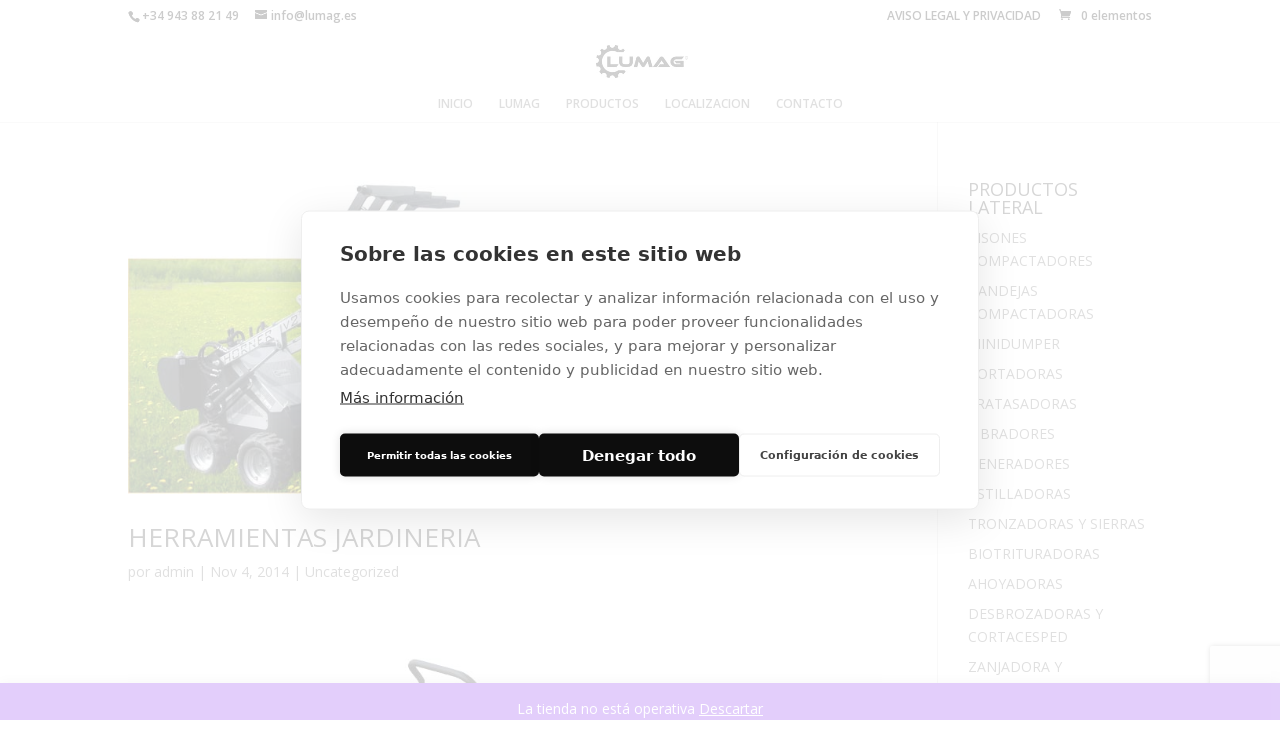

--- FILE ---
content_type: text/html; charset=utf-8
request_url: https://www.google.com/recaptcha/api2/anchor?ar=1&k=6LesT9UUAAAAAIqiuPmRN7-9V014-jP23OA2ACCW&co=aHR0cHM6Ly93d3cubHVtYWcuZXM6NDQz&hl=en&v=PoyoqOPhxBO7pBk68S4YbpHZ&size=invisible&anchor-ms=20000&execute-ms=30000&cb=pcw7cixz9hxd
body_size: 48748
content:
<!DOCTYPE HTML><html dir="ltr" lang="en"><head><meta http-equiv="Content-Type" content="text/html; charset=UTF-8">
<meta http-equiv="X-UA-Compatible" content="IE=edge">
<title>reCAPTCHA</title>
<style type="text/css">
/* cyrillic-ext */
@font-face {
  font-family: 'Roboto';
  font-style: normal;
  font-weight: 400;
  font-stretch: 100%;
  src: url(//fonts.gstatic.com/s/roboto/v48/KFO7CnqEu92Fr1ME7kSn66aGLdTylUAMa3GUBHMdazTgWw.woff2) format('woff2');
  unicode-range: U+0460-052F, U+1C80-1C8A, U+20B4, U+2DE0-2DFF, U+A640-A69F, U+FE2E-FE2F;
}
/* cyrillic */
@font-face {
  font-family: 'Roboto';
  font-style: normal;
  font-weight: 400;
  font-stretch: 100%;
  src: url(//fonts.gstatic.com/s/roboto/v48/KFO7CnqEu92Fr1ME7kSn66aGLdTylUAMa3iUBHMdazTgWw.woff2) format('woff2');
  unicode-range: U+0301, U+0400-045F, U+0490-0491, U+04B0-04B1, U+2116;
}
/* greek-ext */
@font-face {
  font-family: 'Roboto';
  font-style: normal;
  font-weight: 400;
  font-stretch: 100%;
  src: url(//fonts.gstatic.com/s/roboto/v48/KFO7CnqEu92Fr1ME7kSn66aGLdTylUAMa3CUBHMdazTgWw.woff2) format('woff2');
  unicode-range: U+1F00-1FFF;
}
/* greek */
@font-face {
  font-family: 'Roboto';
  font-style: normal;
  font-weight: 400;
  font-stretch: 100%;
  src: url(//fonts.gstatic.com/s/roboto/v48/KFO7CnqEu92Fr1ME7kSn66aGLdTylUAMa3-UBHMdazTgWw.woff2) format('woff2');
  unicode-range: U+0370-0377, U+037A-037F, U+0384-038A, U+038C, U+038E-03A1, U+03A3-03FF;
}
/* math */
@font-face {
  font-family: 'Roboto';
  font-style: normal;
  font-weight: 400;
  font-stretch: 100%;
  src: url(//fonts.gstatic.com/s/roboto/v48/KFO7CnqEu92Fr1ME7kSn66aGLdTylUAMawCUBHMdazTgWw.woff2) format('woff2');
  unicode-range: U+0302-0303, U+0305, U+0307-0308, U+0310, U+0312, U+0315, U+031A, U+0326-0327, U+032C, U+032F-0330, U+0332-0333, U+0338, U+033A, U+0346, U+034D, U+0391-03A1, U+03A3-03A9, U+03B1-03C9, U+03D1, U+03D5-03D6, U+03F0-03F1, U+03F4-03F5, U+2016-2017, U+2034-2038, U+203C, U+2040, U+2043, U+2047, U+2050, U+2057, U+205F, U+2070-2071, U+2074-208E, U+2090-209C, U+20D0-20DC, U+20E1, U+20E5-20EF, U+2100-2112, U+2114-2115, U+2117-2121, U+2123-214F, U+2190, U+2192, U+2194-21AE, U+21B0-21E5, U+21F1-21F2, U+21F4-2211, U+2213-2214, U+2216-22FF, U+2308-230B, U+2310, U+2319, U+231C-2321, U+2336-237A, U+237C, U+2395, U+239B-23B7, U+23D0, U+23DC-23E1, U+2474-2475, U+25AF, U+25B3, U+25B7, U+25BD, U+25C1, U+25CA, U+25CC, U+25FB, U+266D-266F, U+27C0-27FF, U+2900-2AFF, U+2B0E-2B11, U+2B30-2B4C, U+2BFE, U+3030, U+FF5B, U+FF5D, U+1D400-1D7FF, U+1EE00-1EEFF;
}
/* symbols */
@font-face {
  font-family: 'Roboto';
  font-style: normal;
  font-weight: 400;
  font-stretch: 100%;
  src: url(//fonts.gstatic.com/s/roboto/v48/KFO7CnqEu92Fr1ME7kSn66aGLdTylUAMaxKUBHMdazTgWw.woff2) format('woff2');
  unicode-range: U+0001-000C, U+000E-001F, U+007F-009F, U+20DD-20E0, U+20E2-20E4, U+2150-218F, U+2190, U+2192, U+2194-2199, U+21AF, U+21E6-21F0, U+21F3, U+2218-2219, U+2299, U+22C4-22C6, U+2300-243F, U+2440-244A, U+2460-24FF, U+25A0-27BF, U+2800-28FF, U+2921-2922, U+2981, U+29BF, U+29EB, U+2B00-2BFF, U+4DC0-4DFF, U+FFF9-FFFB, U+10140-1018E, U+10190-1019C, U+101A0, U+101D0-101FD, U+102E0-102FB, U+10E60-10E7E, U+1D2C0-1D2D3, U+1D2E0-1D37F, U+1F000-1F0FF, U+1F100-1F1AD, U+1F1E6-1F1FF, U+1F30D-1F30F, U+1F315, U+1F31C, U+1F31E, U+1F320-1F32C, U+1F336, U+1F378, U+1F37D, U+1F382, U+1F393-1F39F, U+1F3A7-1F3A8, U+1F3AC-1F3AF, U+1F3C2, U+1F3C4-1F3C6, U+1F3CA-1F3CE, U+1F3D4-1F3E0, U+1F3ED, U+1F3F1-1F3F3, U+1F3F5-1F3F7, U+1F408, U+1F415, U+1F41F, U+1F426, U+1F43F, U+1F441-1F442, U+1F444, U+1F446-1F449, U+1F44C-1F44E, U+1F453, U+1F46A, U+1F47D, U+1F4A3, U+1F4B0, U+1F4B3, U+1F4B9, U+1F4BB, U+1F4BF, U+1F4C8-1F4CB, U+1F4D6, U+1F4DA, U+1F4DF, U+1F4E3-1F4E6, U+1F4EA-1F4ED, U+1F4F7, U+1F4F9-1F4FB, U+1F4FD-1F4FE, U+1F503, U+1F507-1F50B, U+1F50D, U+1F512-1F513, U+1F53E-1F54A, U+1F54F-1F5FA, U+1F610, U+1F650-1F67F, U+1F687, U+1F68D, U+1F691, U+1F694, U+1F698, U+1F6AD, U+1F6B2, U+1F6B9-1F6BA, U+1F6BC, U+1F6C6-1F6CF, U+1F6D3-1F6D7, U+1F6E0-1F6EA, U+1F6F0-1F6F3, U+1F6F7-1F6FC, U+1F700-1F7FF, U+1F800-1F80B, U+1F810-1F847, U+1F850-1F859, U+1F860-1F887, U+1F890-1F8AD, U+1F8B0-1F8BB, U+1F8C0-1F8C1, U+1F900-1F90B, U+1F93B, U+1F946, U+1F984, U+1F996, U+1F9E9, U+1FA00-1FA6F, U+1FA70-1FA7C, U+1FA80-1FA89, U+1FA8F-1FAC6, U+1FACE-1FADC, U+1FADF-1FAE9, U+1FAF0-1FAF8, U+1FB00-1FBFF;
}
/* vietnamese */
@font-face {
  font-family: 'Roboto';
  font-style: normal;
  font-weight: 400;
  font-stretch: 100%;
  src: url(//fonts.gstatic.com/s/roboto/v48/KFO7CnqEu92Fr1ME7kSn66aGLdTylUAMa3OUBHMdazTgWw.woff2) format('woff2');
  unicode-range: U+0102-0103, U+0110-0111, U+0128-0129, U+0168-0169, U+01A0-01A1, U+01AF-01B0, U+0300-0301, U+0303-0304, U+0308-0309, U+0323, U+0329, U+1EA0-1EF9, U+20AB;
}
/* latin-ext */
@font-face {
  font-family: 'Roboto';
  font-style: normal;
  font-weight: 400;
  font-stretch: 100%;
  src: url(//fonts.gstatic.com/s/roboto/v48/KFO7CnqEu92Fr1ME7kSn66aGLdTylUAMa3KUBHMdazTgWw.woff2) format('woff2');
  unicode-range: U+0100-02BA, U+02BD-02C5, U+02C7-02CC, U+02CE-02D7, U+02DD-02FF, U+0304, U+0308, U+0329, U+1D00-1DBF, U+1E00-1E9F, U+1EF2-1EFF, U+2020, U+20A0-20AB, U+20AD-20C0, U+2113, U+2C60-2C7F, U+A720-A7FF;
}
/* latin */
@font-face {
  font-family: 'Roboto';
  font-style: normal;
  font-weight: 400;
  font-stretch: 100%;
  src: url(//fonts.gstatic.com/s/roboto/v48/KFO7CnqEu92Fr1ME7kSn66aGLdTylUAMa3yUBHMdazQ.woff2) format('woff2');
  unicode-range: U+0000-00FF, U+0131, U+0152-0153, U+02BB-02BC, U+02C6, U+02DA, U+02DC, U+0304, U+0308, U+0329, U+2000-206F, U+20AC, U+2122, U+2191, U+2193, U+2212, U+2215, U+FEFF, U+FFFD;
}
/* cyrillic-ext */
@font-face {
  font-family: 'Roboto';
  font-style: normal;
  font-weight: 500;
  font-stretch: 100%;
  src: url(//fonts.gstatic.com/s/roboto/v48/KFO7CnqEu92Fr1ME7kSn66aGLdTylUAMa3GUBHMdazTgWw.woff2) format('woff2');
  unicode-range: U+0460-052F, U+1C80-1C8A, U+20B4, U+2DE0-2DFF, U+A640-A69F, U+FE2E-FE2F;
}
/* cyrillic */
@font-face {
  font-family: 'Roboto';
  font-style: normal;
  font-weight: 500;
  font-stretch: 100%;
  src: url(//fonts.gstatic.com/s/roboto/v48/KFO7CnqEu92Fr1ME7kSn66aGLdTylUAMa3iUBHMdazTgWw.woff2) format('woff2');
  unicode-range: U+0301, U+0400-045F, U+0490-0491, U+04B0-04B1, U+2116;
}
/* greek-ext */
@font-face {
  font-family: 'Roboto';
  font-style: normal;
  font-weight: 500;
  font-stretch: 100%;
  src: url(//fonts.gstatic.com/s/roboto/v48/KFO7CnqEu92Fr1ME7kSn66aGLdTylUAMa3CUBHMdazTgWw.woff2) format('woff2');
  unicode-range: U+1F00-1FFF;
}
/* greek */
@font-face {
  font-family: 'Roboto';
  font-style: normal;
  font-weight: 500;
  font-stretch: 100%;
  src: url(//fonts.gstatic.com/s/roboto/v48/KFO7CnqEu92Fr1ME7kSn66aGLdTylUAMa3-UBHMdazTgWw.woff2) format('woff2');
  unicode-range: U+0370-0377, U+037A-037F, U+0384-038A, U+038C, U+038E-03A1, U+03A3-03FF;
}
/* math */
@font-face {
  font-family: 'Roboto';
  font-style: normal;
  font-weight: 500;
  font-stretch: 100%;
  src: url(//fonts.gstatic.com/s/roboto/v48/KFO7CnqEu92Fr1ME7kSn66aGLdTylUAMawCUBHMdazTgWw.woff2) format('woff2');
  unicode-range: U+0302-0303, U+0305, U+0307-0308, U+0310, U+0312, U+0315, U+031A, U+0326-0327, U+032C, U+032F-0330, U+0332-0333, U+0338, U+033A, U+0346, U+034D, U+0391-03A1, U+03A3-03A9, U+03B1-03C9, U+03D1, U+03D5-03D6, U+03F0-03F1, U+03F4-03F5, U+2016-2017, U+2034-2038, U+203C, U+2040, U+2043, U+2047, U+2050, U+2057, U+205F, U+2070-2071, U+2074-208E, U+2090-209C, U+20D0-20DC, U+20E1, U+20E5-20EF, U+2100-2112, U+2114-2115, U+2117-2121, U+2123-214F, U+2190, U+2192, U+2194-21AE, U+21B0-21E5, U+21F1-21F2, U+21F4-2211, U+2213-2214, U+2216-22FF, U+2308-230B, U+2310, U+2319, U+231C-2321, U+2336-237A, U+237C, U+2395, U+239B-23B7, U+23D0, U+23DC-23E1, U+2474-2475, U+25AF, U+25B3, U+25B7, U+25BD, U+25C1, U+25CA, U+25CC, U+25FB, U+266D-266F, U+27C0-27FF, U+2900-2AFF, U+2B0E-2B11, U+2B30-2B4C, U+2BFE, U+3030, U+FF5B, U+FF5D, U+1D400-1D7FF, U+1EE00-1EEFF;
}
/* symbols */
@font-face {
  font-family: 'Roboto';
  font-style: normal;
  font-weight: 500;
  font-stretch: 100%;
  src: url(//fonts.gstatic.com/s/roboto/v48/KFO7CnqEu92Fr1ME7kSn66aGLdTylUAMaxKUBHMdazTgWw.woff2) format('woff2');
  unicode-range: U+0001-000C, U+000E-001F, U+007F-009F, U+20DD-20E0, U+20E2-20E4, U+2150-218F, U+2190, U+2192, U+2194-2199, U+21AF, U+21E6-21F0, U+21F3, U+2218-2219, U+2299, U+22C4-22C6, U+2300-243F, U+2440-244A, U+2460-24FF, U+25A0-27BF, U+2800-28FF, U+2921-2922, U+2981, U+29BF, U+29EB, U+2B00-2BFF, U+4DC0-4DFF, U+FFF9-FFFB, U+10140-1018E, U+10190-1019C, U+101A0, U+101D0-101FD, U+102E0-102FB, U+10E60-10E7E, U+1D2C0-1D2D3, U+1D2E0-1D37F, U+1F000-1F0FF, U+1F100-1F1AD, U+1F1E6-1F1FF, U+1F30D-1F30F, U+1F315, U+1F31C, U+1F31E, U+1F320-1F32C, U+1F336, U+1F378, U+1F37D, U+1F382, U+1F393-1F39F, U+1F3A7-1F3A8, U+1F3AC-1F3AF, U+1F3C2, U+1F3C4-1F3C6, U+1F3CA-1F3CE, U+1F3D4-1F3E0, U+1F3ED, U+1F3F1-1F3F3, U+1F3F5-1F3F7, U+1F408, U+1F415, U+1F41F, U+1F426, U+1F43F, U+1F441-1F442, U+1F444, U+1F446-1F449, U+1F44C-1F44E, U+1F453, U+1F46A, U+1F47D, U+1F4A3, U+1F4B0, U+1F4B3, U+1F4B9, U+1F4BB, U+1F4BF, U+1F4C8-1F4CB, U+1F4D6, U+1F4DA, U+1F4DF, U+1F4E3-1F4E6, U+1F4EA-1F4ED, U+1F4F7, U+1F4F9-1F4FB, U+1F4FD-1F4FE, U+1F503, U+1F507-1F50B, U+1F50D, U+1F512-1F513, U+1F53E-1F54A, U+1F54F-1F5FA, U+1F610, U+1F650-1F67F, U+1F687, U+1F68D, U+1F691, U+1F694, U+1F698, U+1F6AD, U+1F6B2, U+1F6B9-1F6BA, U+1F6BC, U+1F6C6-1F6CF, U+1F6D3-1F6D7, U+1F6E0-1F6EA, U+1F6F0-1F6F3, U+1F6F7-1F6FC, U+1F700-1F7FF, U+1F800-1F80B, U+1F810-1F847, U+1F850-1F859, U+1F860-1F887, U+1F890-1F8AD, U+1F8B0-1F8BB, U+1F8C0-1F8C1, U+1F900-1F90B, U+1F93B, U+1F946, U+1F984, U+1F996, U+1F9E9, U+1FA00-1FA6F, U+1FA70-1FA7C, U+1FA80-1FA89, U+1FA8F-1FAC6, U+1FACE-1FADC, U+1FADF-1FAE9, U+1FAF0-1FAF8, U+1FB00-1FBFF;
}
/* vietnamese */
@font-face {
  font-family: 'Roboto';
  font-style: normal;
  font-weight: 500;
  font-stretch: 100%;
  src: url(//fonts.gstatic.com/s/roboto/v48/KFO7CnqEu92Fr1ME7kSn66aGLdTylUAMa3OUBHMdazTgWw.woff2) format('woff2');
  unicode-range: U+0102-0103, U+0110-0111, U+0128-0129, U+0168-0169, U+01A0-01A1, U+01AF-01B0, U+0300-0301, U+0303-0304, U+0308-0309, U+0323, U+0329, U+1EA0-1EF9, U+20AB;
}
/* latin-ext */
@font-face {
  font-family: 'Roboto';
  font-style: normal;
  font-weight: 500;
  font-stretch: 100%;
  src: url(//fonts.gstatic.com/s/roboto/v48/KFO7CnqEu92Fr1ME7kSn66aGLdTylUAMa3KUBHMdazTgWw.woff2) format('woff2');
  unicode-range: U+0100-02BA, U+02BD-02C5, U+02C7-02CC, U+02CE-02D7, U+02DD-02FF, U+0304, U+0308, U+0329, U+1D00-1DBF, U+1E00-1E9F, U+1EF2-1EFF, U+2020, U+20A0-20AB, U+20AD-20C0, U+2113, U+2C60-2C7F, U+A720-A7FF;
}
/* latin */
@font-face {
  font-family: 'Roboto';
  font-style: normal;
  font-weight: 500;
  font-stretch: 100%;
  src: url(//fonts.gstatic.com/s/roboto/v48/KFO7CnqEu92Fr1ME7kSn66aGLdTylUAMa3yUBHMdazQ.woff2) format('woff2');
  unicode-range: U+0000-00FF, U+0131, U+0152-0153, U+02BB-02BC, U+02C6, U+02DA, U+02DC, U+0304, U+0308, U+0329, U+2000-206F, U+20AC, U+2122, U+2191, U+2193, U+2212, U+2215, U+FEFF, U+FFFD;
}
/* cyrillic-ext */
@font-face {
  font-family: 'Roboto';
  font-style: normal;
  font-weight: 900;
  font-stretch: 100%;
  src: url(//fonts.gstatic.com/s/roboto/v48/KFO7CnqEu92Fr1ME7kSn66aGLdTylUAMa3GUBHMdazTgWw.woff2) format('woff2');
  unicode-range: U+0460-052F, U+1C80-1C8A, U+20B4, U+2DE0-2DFF, U+A640-A69F, U+FE2E-FE2F;
}
/* cyrillic */
@font-face {
  font-family: 'Roboto';
  font-style: normal;
  font-weight: 900;
  font-stretch: 100%;
  src: url(//fonts.gstatic.com/s/roboto/v48/KFO7CnqEu92Fr1ME7kSn66aGLdTylUAMa3iUBHMdazTgWw.woff2) format('woff2');
  unicode-range: U+0301, U+0400-045F, U+0490-0491, U+04B0-04B1, U+2116;
}
/* greek-ext */
@font-face {
  font-family: 'Roboto';
  font-style: normal;
  font-weight: 900;
  font-stretch: 100%;
  src: url(//fonts.gstatic.com/s/roboto/v48/KFO7CnqEu92Fr1ME7kSn66aGLdTylUAMa3CUBHMdazTgWw.woff2) format('woff2');
  unicode-range: U+1F00-1FFF;
}
/* greek */
@font-face {
  font-family: 'Roboto';
  font-style: normal;
  font-weight: 900;
  font-stretch: 100%;
  src: url(//fonts.gstatic.com/s/roboto/v48/KFO7CnqEu92Fr1ME7kSn66aGLdTylUAMa3-UBHMdazTgWw.woff2) format('woff2');
  unicode-range: U+0370-0377, U+037A-037F, U+0384-038A, U+038C, U+038E-03A1, U+03A3-03FF;
}
/* math */
@font-face {
  font-family: 'Roboto';
  font-style: normal;
  font-weight: 900;
  font-stretch: 100%;
  src: url(//fonts.gstatic.com/s/roboto/v48/KFO7CnqEu92Fr1ME7kSn66aGLdTylUAMawCUBHMdazTgWw.woff2) format('woff2');
  unicode-range: U+0302-0303, U+0305, U+0307-0308, U+0310, U+0312, U+0315, U+031A, U+0326-0327, U+032C, U+032F-0330, U+0332-0333, U+0338, U+033A, U+0346, U+034D, U+0391-03A1, U+03A3-03A9, U+03B1-03C9, U+03D1, U+03D5-03D6, U+03F0-03F1, U+03F4-03F5, U+2016-2017, U+2034-2038, U+203C, U+2040, U+2043, U+2047, U+2050, U+2057, U+205F, U+2070-2071, U+2074-208E, U+2090-209C, U+20D0-20DC, U+20E1, U+20E5-20EF, U+2100-2112, U+2114-2115, U+2117-2121, U+2123-214F, U+2190, U+2192, U+2194-21AE, U+21B0-21E5, U+21F1-21F2, U+21F4-2211, U+2213-2214, U+2216-22FF, U+2308-230B, U+2310, U+2319, U+231C-2321, U+2336-237A, U+237C, U+2395, U+239B-23B7, U+23D0, U+23DC-23E1, U+2474-2475, U+25AF, U+25B3, U+25B7, U+25BD, U+25C1, U+25CA, U+25CC, U+25FB, U+266D-266F, U+27C0-27FF, U+2900-2AFF, U+2B0E-2B11, U+2B30-2B4C, U+2BFE, U+3030, U+FF5B, U+FF5D, U+1D400-1D7FF, U+1EE00-1EEFF;
}
/* symbols */
@font-face {
  font-family: 'Roboto';
  font-style: normal;
  font-weight: 900;
  font-stretch: 100%;
  src: url(//fonts.gstatic.com/s/roboto/v48/KFO7CnqEu92Fr1ME7kSn66aGLdTylUAMaxKUBHMdazTgWw.woff2) format('woff2');
  unicode-range: U+0001-000C, U+000E-001F, U+007F-009F, U+20DD-20E0, U+20E2-20E4, U+2150-218F, U+2190, U+2192, U+2194-2199, U+21AF, U+21E6-21F0, U+21F3, U+2218-2219, U+2299, U+22C4-22C6, U+2300-243F, U+2440-244A, U+2460-24FF, U+25A0-27BF, U+2800-28FF, U+2921-2922, U+2981, U+29BF, U+29EB, U+2B00-2BFF, U+4DC0-4DFF, U+FFF9-FFFB, U+10140-1018E, U+10190-1019C, U+101A0, U+101D0-101FD, U+102E0-102FB, U+10E60-10E7E, U+1D2C0-1D2D3, U+1D2E0-1D37F, U+1F000-1F0FF, U+1F100-1F1AD, U+1F1E6-1F1FF, U+1F30D-1F30F, U+1F315, U+1F31C, U+1F31E, U+1F320-1F32C, U+1F336, U+1F378, U+1F37D, U+1F382, U+1F393-1F39F, U+1F3A7-1F3A8, U+1F3AC-1F3AF, U+1F3C2, U+1F3C4-1F3C6, U+1F3CA-1F3CE, U+1F3D4-1F3E0, U+1F3ED, U+1F3F1-1F3F3, U+1F3F5-1F3F7, U+1F408, U+1F415, U+1F41F, U+1F426, U+1F43F, U+1F441-1F442, U+1F444, U+1F446-1F449, U+1F44C-1F44E, U+1F453, U+1F46A, U+1F47D, U+1F4A3, U+1F4B0, U+1F4B3, U+1F4B9, U+1F4BB, U+1F4BF, U+1F4C8-1F4CB, U+1F4D6, U+1F4DA, U+1F4DF, U+1F4E3-1F4E6, U+1F4EA-1F4ED, U+1F4F7, U+1F4F9-1F4FB, U+1F4FD-1F4FE, U+1F503, U+1F507-1F50B, U+1F50D, U+1F512-1F513, U+1F53E-1F54A, U+1F54F-1F5FA, U+1F610, U+1F650-1F67F, U+1F687, U+1F68D, U+1F691, U+1F694, U+1F698, U+1F6AD, U+1F6B2, U+1F6B9-1F6BA, U+1F6BC, U+1F6C6-1F6CF, U+1F6D3-1F6D7, U+1F6E0-1F6EA, U+1F6F0-1F6F3, U+1F6F7-1F6FC, U+1F700-1F7FF, U+1F800-1F80B, U+1F810-1F847, U+1F850-1F859, U+1F860-1F887, U+1F890-1F8AD, U+1F8B0-1F8BB, U+1F8C0-1F8C1, U+1F900-1F90B, U+1F93B, U+1F946, U+1F984, U+1F996, U+1F9E9, U+1FA00-1FA6F, U+1FA70-1FA7C, U+1FA80-1FA89, U+1FA8F-1FAC6, U+1FACE-1FADC, U+1FADF-1FAE9, U+1FAF0-1FAF8, U+1FB00-1FBFF;
}
/* vietnamese */
@font-face {
  font-family: 'Roboto';
  font-style: normal;
  font-weight: 900;
  font-stretch: 100%;
  src: url(//fonts.gstatic.com/s/roboto/v48/KFO7CnqEu92Fr1ME7kSn66aGLdTylUAMa3OUBHMdazTgWw.woff2) format('woff2');
  unicode-range: U+0102-0103, U+0110-0111, U+0128-0129, U+0168-0169, U+01A0-01A1, U+01AF-01B0, U+0300-0301, U+0303-0304, U+0308-0309, U+0323, U+0329, U+1EA0-1EF9, U+20AB;
}
/* latin-ext */
@font-face {
  font-family: 'Roboto';
  font-style: normal;
  font-weight: 900;
  font-stretch: 100%;
  src: url(//fonts.gstatic.com/s/roboto/v48/KFO7CnqEu92Fr1ME7kSn66aGLdTylUAMa3KUBHMdazTgWw.woff2) format('woff2');
  unicode-range: U+0100-02BA, U+02BD-02C5, U+02C7-02CC, U+02CE-02D7, U+02DD-02FF, U+0304, U+0308, U+0329, U+1D00-1DBF, U+1E00-1E9F, U+1EF2-1EFF, U+2020, U+20A0-20AB, U+20AD-20C0, U+2113, U+2C60-2C7F, U+A720-A7FF;
}
/* latin */
@font-face {
  font-family: 'Roboto';
  font-style: normal;
  font-weight: 900;
  font-stretch: 100%;
  src: url(//fonts.gstatic.com/s/roboto/v48/KFO7CnqEu92Fr1ME7kSn66aGLdTylUAMa3yUBHMdazQ.woff2) format('woff2');
  unicode-range: U+0000-00FF, U+0131, U+0152-0153, U+02BB-02BC, U+02C6, U+02DA, U+02DC, U+0304, U+0308, U+0329, U+2000-206F, U+20AC, U+2122, U+2191, U+2193, U+2212, U+2215, U+FEFF, U+FFFD;
}

</style>
<link rel="stylesheet" type="text/css" href="https://www.gstatic.com/recaptcha/releases/PoyoqOPhxBO7pBk68S4YbpHZ/styles__ltr.css">
<script nonce="M647l0eGRj4IPKHceR-r9A" type="text/javascript">window['__recaptcha_api'] = 'https://www.google.com/recaptcha/api2/';</script>
<script type="text/javascript" src="https://www.gstatic.com/recaptcha/releases/PoyoqOPhxBO7pBk68S4YbpHZ/recaptcha__en.js" nonce="M647l0eGRj4IPKHceR-r9A">
      
    </script></head>
<body><div id="rc-anchor-alert" class="rc-anchor-alert"></div>
<input type="hidden" id="recaptcha-token" value="[base64]">
<script type="text/javascript" nonce="M647l0eGRj4IPKHceR-r9A">
      recaptcha.anchor.Main.init("[\x22ainput\x22,[\x22bgdata\x22,\x22\x22,\[base64]/[base64]/[base64]/[base64]/[base64]/[base64]/[base64]/[base64]/[base64]/[base64]\\u003d\x22,\[base64]\\u003d\x22,\x22QTLCnwTCicK1WVIWw6ZJwqpjCcOWJGxGw4HDm8KRw7Asw5vDsG/DvsOjED4lWwcTw4ozV8KDw7rDmjQTw6DCqzggZjPDr8Ovw7TCrMOCwrwOwqHDvylPwojCr8OCCMKvwrgpwoDDjg/DncOWNgV/BsKFwr4GVmMlw6QcNWs0DsOuIcOrw4HDk8OJCgwzNx0pKsK1w7lewqBGJCvCnwI6w5nDuU0Kw7oXw5fColwUSmvCmMOQw7xEL8O4wr/[base64]/Drxo8U8KYCWbClGtWDwU5wph6T1AYTcKcFl1ZQWlOYG1/Yho/[base64]/[base64]/Dk3nCvAvCn13CviXDk8OZw49SwoVNw7JcbAfCpFjDhynDtMOoZDsXUMOeQWkaZl/[base64]/DkMOcwp0TM8OPYkXDkMKHw43ClloeXMOQw7JBwqYaw4DClWA2ScK/woZvHsOLwqwKY0Rkw4vDt8KvOcKwwqXDssK0KcK+Kl7DjcOUw4wVwoTDgMKPwojDjMKWRsOgJwMaw7I1TcKRc8OzW0Mwwq8YBzXDq2Y/HW4Iw4jCoMKqwrxRwprDs8K5BwvCtSTCjMKgL8Ofw7zCmGLDlMOtOMOcG8OHFy1MwrsXfcKmOMOnB8Ogw5/DjhfDjsKnw4MPJcOAFWXDlloFwp0JZsONCwp9dMOLwqhVeV/[base64]/CocKdfsKnw4bCjDM4wrDDo8KRX8K7wp9zw5vDghsawoXCssO8VcOLF8KVwq3CqMKCGMOswrtIw6jDssOVbDgAwpTClGJrwp5NCHFfwpjDsCjDuGLDi8ORdyLCvMODUGdSd2EOwpEfNDQRWsK5dlxVN3QSKwxOO8OCdsOfJMKHdMKWwpM0FMOmIsOwN2/[base64]/DjMKDVMKNwpbCrnXCpXvCoRfCuGJYw7dmU8KJw5lkSXoKwrXDhElJZRLDuT/ChMOhZ2tlw7PChwHDoV4cw6N5wrXCv8OywrRCf8KRH8KzdcOzw50Awq7CtDYWCcKMFMKOw4TCsMKQwqPDnsKSS8Kow6HCo8ODw6HCucKdw54zwrFuQHQ+FcK7w73DrsOXJGJxPnwCw6wNFB/CscOxAcO2w7fCrsOSw4/Dp8OOE8OtASbDhsKjM8Ohfg7Du8K/wpV/[base64]/DmDA3w7TCgMODCcKZwoFSPcKkwq/DtcK1wqo5wpXDg8OBw6nDl8Ond8KhWhrCucKTw67CgzXDigzDlMKYw6HCpxh1wo4Kw5p/wr3DhcO5dSRUYADCtMKRMX/[base64]/[base64]/[base64]/[base64]/DjMONw6XCjB/[base64]/w5zCin/CkMKbw5HDlQnCmMOpwoDDosKQVsOaCQLCgcOUIcKdLAAPdEVyIQ3Ct3NIw4PCvHbDgETCnsOoOsOicUleKmPDlMKXw6MgABXCj8O6wrDDicKuw4U+EMKYwpxPfcKdNcOZU8O7w6DDqsOtAHrCrGFNEFI6wpYvd8O+dxZZdsOswr/CkcKUwp5wO8O0w7fDjC9jwrnDusOnw6jDgcKEwrBow5rCr1LCqT3CmsKIwqTClMOnwovDqcO1wrDCl8KnaUsjPsOWw7powqN5SUTCql7Cm8KGwpvDoMOCNcKAwrPCvMOEQWY3VgEEecKTaMOsw7zDrWzDlx8gwrXCpcK/w4LDiQzDl0fChDTCnXjCvkQmw6MYwokmw7x+wrjDkRYSw6hSwojDv8OtKMOPw6cnWsOyw53Dt03DmGZDFw92A8OGOG/Ci8KvwpEmVTLDlMKVJcKofyNYwqcASVtSZi5uwpsmeXQmw7MWw7FiZcOQw5VhX8OXwrLClFdLbsKCwqPDssO1S8OrR8OyVA3DssK6wqR0wph4wqJ/ZsO1w596w4LCrMKdFcKvYG/[base64]/PMOCw5AqJFrCmXR1wpPDknIKw7xQwqhcwoLDqcK4wr/DrC8/worCqhkiM8KuDycRXsO5IWtrwpIew7QhGTXDmFLCiMOuw4Z2w6zDkcOUw5Faw4RZw4l1wprCnMO9aMOHOA1DEDvCsMKKwrErw7/DjcKFwqdlVjRjZmAZw6hNcsOYw5AmQsKuZDRKw5jDq8OVwoDDjBJgw6IAw4HCqRjDmGB8ccKAwrXDssOdwq4sKQ/Dq3XDrcKTwrl8wr8ow5ZwwokWwo8wUCLCkB93fjEnGsK0eCbDsMODfRbChE8WZWxSw71bw5fCpDNawoIgB2DDqBFQw4PDuwdQw7jDr1HDiQAGAMOJwr3CoGcNw6DCqnJAw5ldJcK2Y8KfRsK8KsKBBcKRCHlcwrl3w4HDty96D2Ehw6fClMK/DmhVwpHDoEI7wpsPw4jCnhXCtX/CgirDh8K0csKEw7N6wqw/w7cEfMO/wqjCuGMBbcOadm/Dg0zDr8OnfwPDtw9hT2RxRcOUJT8Kw5B2wqbDlSlUw4/Co8ODw57CnBZgA8KMwp3DqsKXwp1cwqVBKFApKQbCogLDtQnDmWPCv8K4Q8O/worDiTLDpVgbwo9oXsKoKw/CkcKow5zDjsKXasKXBjtKwrUmw54Fw6NrwroSTMKCAV04NQBCZcOTNXnCjcKWw7FcwrnDrwVVw4gxw7kWwp1IdTZgJ10ZNcOuOCfCpnLDucOuWW59wofDl8Onw4VEwpXCj39aH1Q/wr7Cn8OHSMKhF8OXw41FThLClxfCmjR8wrZsbcKTwo/[base64]/[base64]/DsMKPwqHDvsKId8KpBEpxwr3Dgx8lQcKswqZXwql4w7MOKhAsVsKXw4FWJnBHw5VJw5fDuXE1T8OJexEBNXPCmn/Djz5bwqB8w4nDq8Kze8KIQFV7esO/JcO5wrsNw68/HQLDryR8P8KGQWHCnW/DisOowqkWesKyTMOMwrNIwpQww7vDozdCw50mwrV8dMOqMlAkw4DCjMK1Ai/DiMOgw5Bbw6tLwqgyLEXDtTbCvkDCjSp9Dw1RE8KfdcKVwrc/[base64]/DiX0vwrPCksOYw7Ugw6vCvcKidcKTwq5Swp3Cs8Omw5HDlsKAwpfCv2jDjSHDl3UZIcK6L8KCfDJRwoVawrBhwrvDgsOnBX/DlQpLPMK0NwnDpDUIOMOmwobCpcOmwpnCicOkDF7CuMK0w48Fw4bDil7DqwIowr3Di2o5wqfCmMO/fsK4wrzDqsK3Aho/wqHChmEZGMO9wotIYMO6w51afVpxOMOpQ8KyDkzDhhgzwqluw5zCqMKbwqIpc8OWw7/CvcOHwrrChFDDvFBvwpHCjcKswp3DgcODa8K4wpoAAXRTaMOXw6DCsjo2Og3ChMOLRXdnwo/[base64]/[base64]/Dkhdqwowew4TCu0kMSiFowpHDpFwEwqBGG8OqD8OfMH0hMiBkwpzCulwlw67Com/[base64]/Ck8KRdsOcPVrDl8K+wrYmwrrClcK/[base64]/CrsKOTEQiD8KHXlrCnsOuwrvCqBcgw7vDunLCv3XCoR9tDsKAwrrCs3F8w5HCji1ZwpvCvWDCnMKZI3xmwobCjMKgw6jDtHLCmcOaHsOWWQACESMDdsOmwr/DiFxdWTvDjcOQwoXDpMK/[base64]/w4HCnnHChwLDlsO3F8OYZHVkwpEFFjBWOMKIw79UQ8OAw5PCv8OEGkAtdcKAwq/Cm24gwpjDjlzChXcUw5pRFwMew7/[base64]/[base64]/CisOGK8O9w5TCoxBIwqknS1HChMKRw5XDu8KiGMOcQWbDpMOmfzHDoGLDhsK5w6NlJcKhwpjDrA/ChMOYbQdSScOIccOLw7DDkMKLwpZLwq3DqlJHw5vDvMKow5p8OcOwSMK9UFzCtsOnLMK5w7gmLEAhWcKiw59Iwp4iB8KFcMKHw6/[base64]/dwLDhsKAb8Oqwq53wrfChh/Ct8K/woYiw5RlwqLCp0RdUcKgMmA4w6RYw55DwpTCqhYCVcKxw5pRwpvDpcOxw7jCvQ0lHn7DvsKUwoR9w5nCiypUfcO+GcKYw75ew7VbTDvDpcOrworCvyZZw7nCtkNzw4HCiVYAwoTDqFpxwrleNi7CmV/DmsKnwqDCqcK2wpFVw7bCqcKCdVvDl8KFVsK3woxnwp8iw5zCnTUlwr8iwqzDjihrw67DoMKqwpRVWwjDjlI3w5fCtB7Dm1vCmMOxFsKMQMKRwpHCv8Kfw5fCl8KHKcOKwpfDt8KUw7N3w6RAewI/f0w6QMKWQSfDo8KDb8Knw45fLyZewrZ6PMOTIsKRQMOKw5UpwoRzRsONwoh8GsKmw7U/w41BV8KzYMOIKcOCN05RwpfCqnjDpsK3w7PDq8KEV8KnamANDnEoYB5/woAYOFHDtsOzwp8BHkYdwqkTfV/Cu8OLw6rCg0fDssO+YsOaKsK3wok8W8ObTH0cd3ECVTHDhg3Dk8K3XMKow6vCv8KGYDTCvcKYbSLDnMK2KQoODMKoYMOVwr/DlQHDgcKbw4LDuMO8wrbDqnlCdTsLwqcAVxfDu8Knw5EXw6kmw5Eawq3Dq8KYKSA4w69yw6nCskfDh8OeO8OUAsOmwoPCn8KEY0YGwo0NZFUgAcOUw7rCuRHDpMKPwqM/C8KsCBghw6fDu13DrwzCqWbCvsOkwph2XcO3wqbCusKAQsKPwqJMw6vCsnXCp8OLdMKywrBwwphFTkARwp/CksO9T1FkwrNkw47CrHVHw7MvSD8owq0uw7DDp8OnFGQbfgjDhsOnwrxeXcK0w5fDrsO0BcK1S8OPDcKuETfCh8KFw4rDmMOwIh8KdwzCgXh5wpbClCfCm8OCHcO3J8OYVkB0JMKJwovDkcOjw4FqIMOGUsKYf8OBCMKpwqtdwr4hwq7Ck1wvw5/[base64]/CuRU2OBLDrX1OfxBSOsOBY8OKw6wEw4Bkw6bDikg0w7sTwrjDvCTCm8OIwoDDi8OnLsOTw4ZRw7dAMWs6L8Ovw5JDw4zDo8KMw63DlGrDvMKkTRwmEcKdJCAfBwk4ThfDgTQVw6fCsWURRsKgHMOUw4/CsQvCp2AWw5U1UsOPJARIwpxGR1bDuMKhw6pDwrRFa0HDpnEGacK4w4x9IsOeN0LCqsKXwo/DsxfDgsOCwoJww49tWsOEZMKSw4rDkMKsZAXCm8OZw4/CjsOvEyfCslzDtiVDw6Flwq3ChsO4dkrDjTXCrMOlMDLCv8OjwpBxAsOKw7oGwpAuNhUJVcK9N0bCtMO/wqZ6w7jCvcOMw7hTDCHDhWLDoA1sw7gRwpYyDFkrw6NYVgrDvzAcw6LDo8KSVUlJwoBiw5I7wpvDqj7CvwDCkcOKw5HChcKnby1ddMK/wpvDrgTDnRYzCcORIcOvw7NaCsOuw4TCl8O/wonCrcOpPg4DchHCmgTCgcOWwo/[base64]/CpiLDhMOHw6JAaF0YwoISB8KbTsOZw4MJwrc6NsKBw7PCpMOIFcKSwrVrFQrDnWhfN8KfeQLCgnp4wq7CmHpUw6JjDsK/XGrCn2DDtMKcalrCqnAAwpoIbcKlVMKrL0R7EAnCkjLChcK1aiLCjBLDjk5gBsO7w78nw4vCt8KwQD9mA0wWGcOnw7DCrMOIwoLDj1tsw6RfMljCvMO3Ii7DqsOUwrw4DsO4wo3CpgUERcO0RQnCrS/DgcK6eTBIw7FrQnDDlzMKwoDCigXCg1oGw41xw67DpnoDFMOsUsKawpRtwqwTwpE+wrXDu8KLwozCpB/CgMOrGzXCrsO/[base64]/DoMOxwpjCqm/DqcKfGS/CmsKpfsK8wqDDkRTDriQHw60eE1/[base64]/DscO6AcKCTMKBwr7CuMK/woDDrsKeKMODwogWwo9YYcOzw7XCt8Oyw4bDr8Kaw4fCsAlewoHCtHtvMSjCsgrCkwMFwrzCtsO3T8OZwp/Do8K5w689f2DCjBvCjMKSwqzCrD0Kwp0GU8Opw6XClsKqw5jCqsKjeMOAXMK1w5/DlMOJw67CiALCt2Izw47ChS3Cklxbw7XClTx+wpbDr2lrwpzCq0/CokjCksKRGcOkMsOgbcOzw6BqwoLDsQrDr8Kuw5AVwp8CPldWwodlKSpRw7wQwrhww54Lw5zCpcOZZ8O4wpjDusKHccK7KUQpJMK2EUnDvGbDmGTDn8KlAcK2IMOAwqkBw7HCsU3CpMOowqjDnMO9R0NuwrAPworDtMOlw7c/[base64]/DvMKtMRvDmA/CqTdEXcOVDjvDssOdw6kkwqrDk2I9Dm0lCMOVwpMcdcKMw61aeE7CpsOpWGXDjMOYw6ZXw5vDhcKjw7BBVx4Kw7PCmhcGw49kezg/[base64]/[base64]/CoMK0w450fMKvw7snPsOvw487OcKsdCzCtsKqesOMak/DhGZFwqJvbXPCgcKYwq3DqsO1w5DDhcKwfFAfwpnDksKRwr8rUj7DtsOQeGvDqcKJTArDs8KNw4MsRMOyd8Kswr0xW1fDpsKXw7XDpA/CmsKfw7LCjmPDqcKcwrtrUkVNJFUMw6HDnsK0YxzDpVI4UMOjwqw5w7VMwqRUKW7Ch8OPK1DCq8K8OMOjw7LDkGljw73CgFxawrorwr/ChQvDjMOiwqRdMcKmwqbDs8O/w7DCncKTwqddEzXDvxpWWcOswpDCm8K/wr3DkMOZwqvCksKfCMKZQA/CjMKjwoEOM0J+BMOVO0nCtMK1wqDCpsOqU8KTwrvCl2/DpMOMwo/DhlUpwp/[base64]/Dm31UwpjClhbDtsONw4bCrsKqFcOiDQQqw4XCp3VMwp8mwq5UPXNFcyLDncOqwqtvGB19w5rCjA7DuT/DiTQYPkhFNCwEwoFvw4XCmsO3woLCn8KZTsOXw7s/wokvwrEFwq3DpsOLwrDDhsK+dMK1OSsde3NXX8O2w6xtw58Uwq8Kwr7CqTwAbn5/[base64]/CpsKowr4xwpY5w6fDmsKeD8KaR8KbBBvDi8KUw6V1C1nCjMOdHnbDpwHDq2/Ch0Q3fy3CjzrDhi1xFVNpZcOpRsOnw4pcF2rCgQVuBcKefSdGwocXw7PDksKIDcKiwr7CgsKaw75bwr1EZsK+IVzDm8O6Y8OBw4HDqRHCg8OYwpccBMKsSSjCnMKyBVhnTsO0wr/[base64]/Dm8KGwp4iBH7ClsKuTsK+BxwcAMKpVB44DcKFScKKP3Y2W8KUw67DkMKkFsKqSREDw57DsyQNwp7Cqy3DhMK4w7A2CXvCgsKBXsKnOsOaacOVIw9Mw7UYwo/CtyjDpMO8HibCiMKDw5bChMOqKsK7Cms9E8K4wqbDuwE2f2UlwrzDjMK+EcOLNH1bCcOhwofDgMKSw7xDw5bCtsKKKC3Cg012YHMPUcOmw5NZw5/DilvDrMKTKcOfecOpWXNwwoZAV3hpRnlWwp0zw5/Dl8KjIsKCwrHDj0XCqMOhKsOQw6YHw44ewpB2ckUsWwTDvRVaf8KrwqhRSi7DlsOHZ0cCw5FsTMOWPsOBRQgmw4cRLcOkw4jCtMKAWS/Cg8OdKF0+w6kERjhSdsO/wqrCpGxwK8KWw5jCmsKAwrvDlCDCp8OAw53DpMO9fMOAwpvDncKDHsKcwqzDicOTw7wdYcONwrwIw4jCqB9GwpYkw7sNwpATbSfClmR/[base64]/w4TDvWJXGnskw4bClQ14wqUwwqjCjmjCnnVNO8OEelDCgMKnwpUxYS3DmgXCrCxswpDDucKYXcKQw4Nkw57DgMO1AGgGMcO1w4TCjMK2V8KIYRfDvWsBMsKbw4nCk2Ecw6Afw6QZUUbCkMOeQjzCv25gcMKOw7JbWWLCjXvDvsKow6HDuBvClcKWw6RTw7/Cm1NWODYxF0lyw7Niw67CojDCrBjDkWR6w6p/[base64]/EG3DmsKgwqXDvwlZwprCi8OCwrkUw6HDgcOVw5XClMKyLcK4UmhBDsOKwokQWVzCvMO+wovCn2nDo8Oyw6zCmsKQVGRkeBzChxfClsOHPx/DjjLDpzHDs8ODw5ZRwoR+w4XCvcK3wr7CpsKPfTLDkMK2wo5fDj5qw5k+ZMKmPMKtN8ObwopQwqvChMOmw54OfcKcwovDjzM/wrXDhcO8cMKUwpRofcORS8OIJMOrSMOXw4zDmA/DtcK+GsKkWj3CliTDnEoJwo17w4zDkmjCo0jCncK6f8OXcT/Di8OlD8K/csOPbCnDg8OUwp7DlwReE8OuTcKRw67DtGDDt8OzwqnDk8KSYMKCwpfDpcO0w4HCr0tTJcO2VMK9DVsYXsOZHyLCjD7ClsOZeMOKGcKAwrTCgsO8OXXCosOiwrbCrx8Zwq/CkX5sa8OweH1kw4zDvlbDjMKOw4rDucOvw5Z2NsKawrLCosK1NcOQwqEkw5rDv8KawpvChcO3KRwnwphhcFLDil7CqVDCom/DqGbDn8OFRQItw7PCrW7Dsl8lOQ3Cj8K7ScOvwqfDrcKJGMO0wq7Dh8Kuw7FcUHs4T0wLSwMTw7zDksOawoDDk2owQxEYwo/[base64]/DtMO/wqzDp8OSDHgpbcKjw6R+NHt8wphnDsKSd8Kkw6J1IsKePR8+acOiOsKXw4DCrcOew40OScKQKDTDlMO1OUXCncK/wqPCtFbCosO8cAhaF8Olw4DDgl0rw6zCkMOtV8Ohw6R8GMOxRXDCgcKJwrrCuCzChzYxwpMpalFMwqLClA96w6thw5HCg8KRw4PDn8O8LUgYw4tJwo9BBcKDR0rCoSPDmR5cw5/ChcKBGMKGaHZHwo90wqHCvjc3dQMkLC1PwrTCv8KVA8KPwq/DjsKbKhR6ND1NPkXDlzXCmsOdR3/CpMOnNsKYFsO+w6EkwqcxwoDCsVQ8B8OJwqkaRcOiw5DCu8O0M8Opew7Dv8O/MRTCuMK/R8O2w6vDpH7CvMOzwoXDsGTClSzCpXXDr2oMwrwHwoUYX8OPw6VvZjMnw7/DqSzDssKUbsKxGX3DvsKqw6/CtEUpwr4PUcO1w7QRw75FNsOudMKnwopdAjMGHsOxwoZDacK6w5XCvcOkIMKWN8OpwpvCnEAkJQwiw4lXfkXDhQTCrGsQwrjDo1t8VMO2w7LDtsOtwrZXw5nCmU9kDsKtScKcwoRow7PDpcO7woLCvcK5w6zCm8K3aC/[base64]/wqHChl1yw5R4aw0Yw5VJw4HCjxFbZTt8w5RGaMOuC8KuwrzDr8KvwqNkwr7CkCPDucOawrFHOcKhwpUpw5ReFA9Ow7MXMsKlHB3Dn8ObAsOsIMKeA8OSF8OwaCzDvsOkUMO8wqQ9OR11wo3CiHjCpX/DgcO/QRnCr2E3w7xYNsKwwrMVw5huWMKENsOOCgQoFwwzw4I6wpnDrx/DmkUaw6XChMOpWwI8TcKnwrvCkEAlw4wFIcOvw5bCmcKNw5HCmm/CtlBDUkYOZ8KyA8KBbsOTVcK5wq94w51uw7gGLcOGw4xMesOHdnENRsOSwot0w5DCtBAIfwpkw6lvwpnChDNOwp/Ds8OWZjQEHcKYTkzCjjzDsMKLcsOkNxfDokHDncOKe8KjwoQUwoLCsMKxO0jCqsOwS0JZwqJxWDvDs0zDujHDsFzCl0dGw64Aw7sKw4wnw4Yrw5zCr8OUHcKiEsKuwq/CicOrwqRhY8OAGAbDisKJw4TDrMOUwqAKDXnChkvCtcOmPBUCw4LCmMKbEQjDjH/DqCwUw5XCpsOsbjtAU2MKwoUtw4bCoTkbwqRfeMOXw5Yzw5AOwpXCgQ9Lw617wq3DnXpQHMKiIcO6HGjDkEdZVMK/wqZ5wp/CtzxRwplPwpk1X8KVw7ZKworDpMKKwq0kZHLCkH/CksOccWLCs8O7J3PCn8K3wrsbXDQiOSZqw7UJR8KnH30CMXQcCcOzAMKdw5IydwzDgWwdw68jwqtcw6fCimjCv8OlA2YwHsKaT1hTIkfDvVF0ccKTw6kdeMKNbA3CrwwvCC3CncOiw4DDrsKjw4DDtUbDl8KUIGHCl8OWw6bDgcK/w7NhFXc0w617IcK7w5dFw4krI8KUIW3DksKnw7/CncORw5DDnlZewoQSYsK4w6PDr3bDmMOND8Kpw7Jlw6F8wp9/wrICGFjCjhUgw60tf8Onw5t/MsK2ecOEPhFgw57DtinCllDCgwrDhE/[base64]/DsyN4w6rDssKEwp/DvARdwqvCqcKMwrtSwpF6w6LDuEE/FVzCscOpZsOJw7Fdw4HCnT7CvEFGw4h6w6vCgAbDr3NhDsO/AlDDj8OKDxLCpyM8O8KnwozDjMK9AsKZOmVow5lTLMO5w7nClcK0w77DncKuRgYmwpnCnyVeMMKTw4LCti0pMA3DicKUwqY6wpHDhUZMOcKww63Ct2rDulZVwoLDn8K9woDCscO0w4V/fcOjWkEVUMKZelxSBEN9w5bCtCptwrRrwqZNwpPDjSRqw4bCqB4Gw4dpwoFOBSnDgcKLwqV2w55RJkNtw4J8wrHCoMKkN0BmGG/Ci3DCpMKNw7zDqyQRw5g4w4fDonPDsMKMw4rChVhMw5Y6w68Dc8OzwrPDrDLDiFEMNlVQwrfCjgDDvBrDhBUzwqHDihvCnWZsw5ULwrPCuS7CscKodcKuwqPDncO2w58/GiNSwq1oMcKTw63Ci0fCgsKnwrY8wrrChsKww63CpxpFwpTClg9GP8KLFgdyw6HDsMOgw67CijRdeMO6CMOUw4J6CsODNW1pwoonYcOkw5tIw5oEw7XCq2I0w7LDh8Kuw6nCnsOwM3EFIcOUKErDmmzDnB5gwrrCssKowq3DhmDDi8K/PlnDhcKZw7vCq8O3alfCt1zClw4YwqTDi8KnBcKHQMKcw55ewpPCnMOqwqARw7nCtsKAw6bClx3DsVRcdcO/[base64]/Ci3VmIMKMVMOMw4bCiMOlw6LCskfCt8KGU05gw4TDon3CoGHDqlrDnsKNwrkHwrPCtcOowp9XSHJjDsO/QmMSwpHCtiEvNihvfcO7BsOBwpDDujQewpzDsRpMw4/DsMO2wq92woLCp2zCp1DCuMKqTMKEIMOyw7B+wp96wofCicOnSXVDVzfCpsKsw59Ww5PCgw4Rw69hFsK6wprDmsOMMMKwwrLDgcKHw70Vw4pWNlV9wqE0OEvCp1HDhMOjOnjComjCsDBuJMOfwq7DkyQ7wp7Cj8O6D3xzwr3DjMOrYsOPAw3DkkfCuBYRwod/SR/[base64]/DgsKGwo/[base64]/NAxHHExZH2xaIlzClsOrXGgLw41KwqoHHEdnwr3DlsO4YXJaVMKLGU5LUBUrUMK/XcKJGcKgPMKXwoMcw7JFwr0zwp8dw70VZAEzGnJFwrkNZBfDuMKXw7B5wovCulLDiDjDmMOkw6jCgTPDjsOrZ8Kewq0ywrPCmlsQPAoZFcKALCgvO8O2JMKLSizCngnDqsKPIR5nw5U1wqxRw6DDtcOtVHs3QsKCw7PCuS/DuynDisKSwpzCn1JaWC4kwol0wpDDoUPDgV3CtDNLwq3Ch0nDtEnDmzjDpcOjw68Iw69HC03DjMKvwooaw44vCsKPw4fCusO0w63CuHVpwrfCnMO9BcOiwpLCjMO4wqkewo3CgMKYw5pEwrDCg8O5w7xCw7XCtnQjwpfClcKKwrdww5wSw5cNI8O1Jh/Dk3PCs8Kfwr0ewpHDi8O1UU/ClMKEwq7Cjmc3NMKYw7ZjwqnDrMKET8K0PxHCvjPChC7DiGYDOcKJewbCusKywopIwr5cbcKRwozCgy7Dk8K/K1jDr38WC8KlWcKYIH7CqwTCrljDpEdqWsK1wq/DrBpkHH8XcjNiQEUww5NxJCfDmE7Dn8K9w6jClkwfYxjDjUMhZFPCtsO+wrk7QcOSZCUUw6FPUi4iw53DssKcwr/[base64]/CvChNw5TDmcKDacOfw7nDhS/CpMOuc8O7FmJ3E8KLSjFTwqJowokmw4trw5s1w4AVVcOUwqAzw5DDu8OWwrAIworDvCgkW8K8fcOhK8KUw6DDl3FxbcK6M8OYBEHCnEHDrnDDqVloWlDCs2xvw5XDlwLCk3EcAcK8w4LDqcOOw4DCogFtWMObFy4mw69cwqrDhg3CqcKOw5AWw5/DhcOFVcO4McKMR8K5DMOAwqAOPcOtDW96WMK8w63DpMOXwqPCosK4w7vCo8ObBBxmf2rDlMOOSjJzdUEiYQx0w67CgMKzBCLCkcOJGWnCunkXwqNBw77DtsKew5t0XsOCwoEkdCHCvcONw6NOJRPDoXtww7XCicO1w5/CuSjDpHDDgMKdwrc/w6Q/aR89w6zCjizCrcK5wr59w4jCuMKoQcOpwqp8wpJkwpLDilvDhsOmJ3zDiMOww4zDqsONUcKIw5ppwqslbEs/Axp6HmvDgHd6wpQFw6bDlcK9w6zDrMOjNcODwrACSMKrXcKiwp3Cr2oMIgHCombDll3DkMK6wonCncOOwr9Gw6IRUAvDqlTCkG/[base64]/DpEFcBsOtw5Mvw4PCiTTDrR3DrMOOw4zClEnDisOkwpnDulnDh8O8woLCocKLwrjDvQcvX8OMw5sMw6fCnMOoS3fCoMOjeGHDli/DgRgywpjDhzLDl1TDkMK+EGvCiMK4w4NIQ8KOGyZsIizDng4pwq57Lh3Dj2DCvMOxwqcPwqxFwrtNG8OawrhFFsK+wqwOLj0Fw5DDgMOkKsOhQBUcwrdBacKJw6lTHwpkw7LCm8Khw5w/EmzCpsOdRMOswoPCkMOSw7HDtC7DtcK+FA/CqUjCrF7CnjZwM8Kxw4TCqDDCvWEvTxTDkgE3w5PDg8OcIVoaw4pWwpA+wqvDocOPw5UIwr0vwo/Dk8KlOsOCUMK1JMKXwofCosK0wrAjW8OqfzpMw4DCjcKuVltiIXZhQWhXw7rClnUJHAkqXnrDuR7DogzCk1UOwqrDhRspw4/CkwfCssOaw5w2SRQbMsK/IWHDl8K6wox3RijCpzIIw4nDhMKvccKjNXrDiSlPw7FHw5Z5D8OSK8OSw4bCjcOswpg4PR9AVnjDsBTCpQ/[base64]/WWHDksOaZMKEY2bCpMKZwoQgw60gw63ChMK8w6h8XFMuZ8Kow6oBb8O1wp4cwrlUwot+BsKnWmLDlsOdL8KbXcO/P0DCl8OUw4fCiMO4Hgtlw4zDsAkVLjnCmW/[base64]/Cr8K2ccOaw73DqVNDEMKwc2IYdsKJwrRlVFPDnMKswqx8X20LwoFddcOTwqJSZ8OSwoXDuXswSWYNwogTwrETCUUadMO6dMKxCh7CmMOOwqLCi2h7AMOVRnpNwrTDl8KyNsKBWcKLwoJIwoDCnzM6wqsUXFbCv2E5w6MHK2DCr8OdNylyRAPDtcO8Zj3Cnn/[base64]/[base64]/wr05w4zDmCnChcKMT8K1wrzDmMKNw7DCk2fDucOHw6VqBXLDkMKEwrvDtCxfwpZrKxrCgA1tbMOow6LDtFtAw4osIHfDm8KhdH5YYngiw4/CscKyQATDunJ1wq8EwqbCo8ObZcORcsKkw68Jw4kRK8Okwr/Co8KqWRfCn1DDqEE7wqnCmDVtGcKlew9VJXwQwoXCvMKwBmtKBwLCqsK2woYJw57CjsO+b8OYG8KIw6DCh11iNR3CsBU6wrFsw6/DssOqBSx7wprDgFJ3w5/DssOTGcOILsKnXlsuwqzClgLCu2HCkEcrR8K+w6Z4eQ8lw4JhSizDvSgyX8OSwo7CrRc0w73CjgbDmMKaw7LDn2rCoMKLZcOWwqjClwbCkcO2wpLDjGrChw1mw4oHwoMcH3/CncO3w7PDn8KzXsOEPBbCkcOXRzU0w5QLQzvDl1zCrlcMN8OraEPDjFPCvMKIw4/CucKXaHMRwpnDmcKZwq8aw4siw67DpTbCvcO4w4tkwpVow693wrt3P8K7SnfDuMOjwo/DmcOHPsOcw4/[base64]/[base64]/CvcOMP8OXalNDwqjDrsOKSMOvwoJpA8KZL0DCt8OOwpnCrUrCu3J1w6LCjMO2w5cbZQJKOcONKB/DjULCklsbw47CkcOHw7PCoA7DqS4CegtRG8KUwrEIQ8Okw51lw4EPDcKsw4zDg8O9w60kw6rClAdOEzDCqsOgw6BiU8K8w5jDlcK8w6nClDouwpNAahc5XlYhw4NSwrlxw45/NMK2TMO9wr3DpBtMCcOawpjDjcO1AQJRwofCuA3DpEPDkUfCicKeewZIOMORTMOPw6NBw6DCt33CicOkw6zCncOQw5AXYmtAd8O4WCfDjcOYITk/w6gawrbDoMOKw77CpcO8wqnCuTZLw57CvMKmw49hwr/[base64]/DgMOAOhtTw4B0w6XDisKECUnCu3HDgi0Dw7fClMK3b8OEwqdKwqBfwozCmMODd8OhKUXDlsK4w7TDmh/[base64]/DgcKzKhbDlMOaLkd7woJ9VsOVw7TCk3vCgXfCmxLCqcK6wpfCu8OpbMKRTG3DnV1gw6NTS8OTw6Ngw6woBMOgXwTCt8KzZcKawrnDisK7Xmc6VcK+wozDrnBxwq/Co0TCm8O+HsOSDyvDqhnDpj7ChMOzJjjDggAywoJTP0JyC8Ocw6sgIcKEw6TCmE/CsW7Dr8KNw5XDuDtfw77DjSQkEsOxwrPCsTPCrWdbwpbCkXkLwq3CkcOGScOCaMOvw6PCtVp1VXHDvmR9wolxYyXCtxEMwoPDmMK4REszwoZtwphTwokywqkRAMOQfsOLwo12woEgWyzDsHskZ8ONwqnCqDx4woYvwq3DvMK6H8KpN8OFCmQqwr40w4rCrcOUfcK/Ck1oAMOoPCDDrW/DlmTDgMKCRcO2w7oHE8O4w5DDtkYww7HCgsOjccOkwrrCoAnCjnRDwqQBw75hwqdpwpk8w7g0asOsTsKPw5nCsMO/BsKBaTvDoCsDQ8OjwoPDm8OTw4dEcsOuHsOEwqjDiMOlV0VdwpTCsQvDhMKbCMOvwonCuzrDoDdTQcOvC2Z/AMOEw6Nvw5wDwoDCkcO2PjZVw4PCqhDDhsKYXjlMw7vCkxrCo8ONwr/[base64]/Dh8Kywo7Dn8K4MRnCkE3DpEfCnMOlOATDjhchEBXChz0Tw5HDhcO0XQ/[base64]/DtDvDmSPCvRrDgsOxW8OEERXDssO6ZxYVGjgBcj3CkD4pdwgIb8Ksw7vCusOEbcOOZMOsK8KJZTA4f3Riw6vCmcOqDW9kw5HDpFTCocOiw7/DvUDCunI+w5NFwrIuKMKzwoPDknYqwqrDqGTCmsKGHsOuw7MBTMKRUDRBEsKmw4JAwonDnx3DtsOgw4DDk8K3wqccw6HCsGXDqcO+GcKtw47DicO0wqPCqmHCjGdmb2HCrDAiw6wZwqLCvQ3Dj8Oiw7HDripcLcK/w4rDmsKaMMOgw7oBw6vDk8KVw4PDmcObwrDDlcODNAcVWAIew5dJEMOkI8OLW1dEWmYPwoDCgMKPw6Rkw7TDiCJSwqYZwqLCjQDCpRduwq3DghXCpsKEeCwbVwrCusK/WMO3wq5rTMKGw7PCtz/[base64]/aGrCp8Olw6jCrsKHcSrCoEfCkcKSP8OUwqZWQyvDoUvDuEQjLsOiw6VWU8KRKSrCtljCtDdSw7JAAQLDjcKzwpwowqLCj2XDqXtXGTJkOMODcysiw4ZbNcOUw6ddwoATeAQqw54ow7rDgsKCHcOdw6vDvA3DhF1mYnnDqsKIBAxYw5nCkSPCicKDwrQTV3XDoMOSM2/Cn8OUA1IPdcKufcOew71VY3DDlMOywqDDs3nDs8OGXsOcN8KDQMOzITI/JMOUwqLDn2V0w58KPQvDkRDDtm3Cv8KvS1cvw4fDoMKfw6zDpMOKw6YLwrpowpoYw7ZXw71EwpfDsMOWw5x4wp08dXvCqMO1wppDwqgaw71sEMO9N8Oiw4jDicOEw6EGcUzDgsO/woLCvD3CjMOaw6bCoMOjw4Q7W8OjFsKzZcOUAcKmw7drM8OaWzUDw7jDri5uwpt+w4PCjxfDusOIX8OxQjfDs8KYw4HDiAdBwo85LQcqw48WAcKfPcOZwoA2Ig51wqZpI0TCgXB4K8O3URYWUsKlw47CiiYRZMK/csK9QsKgBmTDrknDt8KHwobCi8KSwovDucOza8KkwqQfZMO7w74vwpPDlCIZwqhRw7zDrQ7DgSEJN8OrDsOsdy92w4kuf8KfDMOLXChMNFHDjQPCmUrCuB3Dl8K4b8OKwr3DnQ5gwq9zTMKUIVXCocOSw7hCYRFNw6MAw4psUsOvwpc4M2/DsRwbwoRJwoBnS30ZwrzDi8KId2zCqGPCisKOeMO7N8OVPy5LVMK9w4LCk8KCwrlRFMK/w5lBFjc3cAPDqMKJwo5LwpQ0dsKWw4wZFxMO\x22],null,[\x22conf\x22,null,\x226LesT9UUAAAAAIqiuPmRN7-9V014-jP23OA2ACCW\x22,0,null,null,null,1,[21,125,63,73,95,87,41,43,42,83,102,105,109,121],[1017145,652],0,null,null,null,null,0,null,0,null,700,1,null,0,\[base64]/76lBhmnigkZhAoZnOKMAhk\\u003d\x22,0,0,null,null,1,null,0,0,null,null,null,0],\x22https://www.lumag.es:443\x22,null,[3,1,1],null,null,null,1,3600,[\x22https://www.google.com/intl/en/policies/privacy/\x22,\x22https://www.google.com/intl/en/policies/terms/\x22],\x22HShth5GIEVHtCG9hNBJmb0h15wlA8HuC4DWjSMwGa/Q\\u003d\x22,1,0,null,1,1768577337906,0,0,[93,229,192,12,102],null,[64,97,114],\x22RC--JRduy_-b9FpBA\x22,null,null,null,null,null,\x220dAFcWeA5GFPqkPQSONrP9Bs-rY_mkqruxKctjgwyIVZCUB3BHSP_3u2wRzHxCH_3iCUrlqiJIQWZ69O5TRoYesWcG8kJvL_fnpg\x22,1768660137721]");
    </script></body></html>